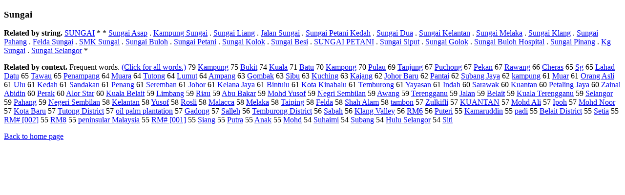

--- FILE ---
content_type: text/html; charset=UTF-8
request_url: https://www.cis.lmu.de/schuetze/e/e/eS/eSu/eSun/eSung/eSunga/eSungai.html
body_size: 12153
content:
<!DOCTYPE html PUBLIC "-//W3C//DTD XHTML 1.0 Transitional//EN""http://www.w3.org/TR/xhtml1/DTD/xhtml1-transitional.dtd"><html xmlns="http://www.w3.org/1999/xhtml"><head><meta http-equiv="Content-Type" content="text/html; charset=utf-8" />
<title>Sungai</title><h3>Sungai</h3><b>Related by string.</b> <a href="http://cis.lmu.de/schuetze/e/e/eS/eSU/eSUN/OtHeR/eSUNGAI.html">SUNGAI</a>  *  *  <a href="http://cis.lmu.de/schuetze/e/e/eS/eSu/eSun/eSung/OtHeR/eSungai_Asap.html">Sungai Asap</a>  .  <a href="http://cis.lmu.de/schuetze/e/e/eK/eKa/eKam/eKamp/OtHeR/eKampung_Sungai.html">Kampung Sungai</a>  .  <a href="http://cis.lmu.de/schuetze/e/e/eS/eSu/eSun/eSung/OtHeR/eSungai_Liang.html">Sungai Liang</a>  .  <a href="http://cis.lmu.de/schuetze/e/e/eJ/eJa/eJal/eJala/eJalan/OtHeR/eJalan_Sungai.html">Jalan Sungai</a>  .  <a href="http://cis.lmu.de/schuetze/e/e/eS/eSu/eSun/eSung/OtHeR/eSungai_Petani_Kedah.html">Sungai Petani Kedah</a>  .  <a href="http://cis.lmu.de/schuetze/e/e/eS/eSu/eSun/eSung/OtHeR/eSungai_Dua.html">Sungai Dua</a>  .  <a href="http://cis.lmu.de/schuetze/e/e/eS/eSu/eSun/eSung/OtHeR/eSungai_Kelantan.html">Sungai Kelantan</a>  .  <a href="http://cis.lmu.de/schuetze/e/e/eS/eSu/eSun/eSung/OtHeR/eSungai_Melaka.html">Sungai Melaka</a>  .  <a href="http://cis.lmu.de/schuetze/e/e/eS/eSu/eSun/eSung/OtHeR/eSungai_Klang.html">Sungai Klang</a>  .  <a href="http://cis.lmu.de/schuetze/e/e/eS/eSu/eSun/eSung/OtHeR/eSungai_Pahang.html">Sungai Pahang</a>  .  <a href="http://cis.lmu.de/schuetze/e/e/eF/eFe/eFel/OtHeR/eFelda_Sungai.html">Felda Sungai</a>  .  <a href="http://cis.lmu.de/schuetze/e/e/eS/eSM/OtHeR/eSMK_Sungai.html">SMK Sungai</a>  .  <a href="http://cis.lmu.de/schuetze/e/e/eS/eSu/eSun/eSung/OtHeR/eSungai_Buloh.html">Sungai Buloh</a>  .  <a href="http://cis.lmu.de/schuetze/e/e/eS/eSu/eSun/eSung/OtHeR/eSungai_Petani.html">Sungai Petani</a>  .  <a href="http://cis.lmu.de/schuetze/e/e/eS/eSu/eSun/eSung/OtHeR/eSungai_Kolok.html">Sungai Kolok</a>  .  <a href="http://cis.lmu.de/schuetze/e/e/eS/eSu/eSun/eSung/OtHeR/eSungai_Besi.html">Sungai Besi</a>  .  <a href="http://cis.lmu.de/schuetze/e/e/eS/eSU/eSUN/OtHeR/eSUNGAI_PETANI.html">SUNGAI PETANI</a>  .  <a href="http://cis.lmu.de/schuetze/e/e/eS/eSu/eSun/eSung/OtHeR/eSungai_Siput.html">Sungai Siput</a>  .  <a href="http://cis.lmu.de/schuetze/e/e/eS/eSu/eSun/eSung/OtHeR/eSungai_Golok.html">Sungai Golok</a>  .  <a href="http://cis.lmu.de/schuetze/e/e/eS/eSu/eSun/eSung/OtHeR/eSungai_Buloh_Hospital.html">Sungai Buloh Hospital</a>  .  <a href="http://cis.lmu.de/schuetze/e/e/eS/eSu/eSun/eSung/OtHeR/eSungai_Pinang.html">Sungai Pinang</a>  .  <a href="http://cis.lmu.de/schuetze/e/e/eK/eKg/OtHeR/eKg_Sungai.html">Kg Sungai</a>  .  <a href="http://cis.lmu.de/schuetze/e/e/eS/eSu/eSun/eSung/OtHeR/eSungai_Selangor.html">Sungai Selangor</a>  * 
<p><b>Related by context. </b>Frequent words. <a href="leSungai.html">(Click for all words.)</a> 79 <a href="http://cis.lmu.de/schuetze/e/e/eK/eKa/eKam/eKamp/OtHeR/eKampung.html">Kampung</a> 75 <a href="http://cis.lmu.de/schuetze/e/e/eB/eBu/eBuk/eBuki/OtHeR/eBukit.html">Bukit</a> 74 <a href="http://cis.lmu.de/schuetze/e/e/eK/eKu/eKua/eKual/eKuala.html">Kuala</a> 71 <a href="http://cis.lmu.de/schuetze/e/e/eB/eBa/eBat/OtHeR/eBatu.html">Batu</a> 70 <a href="http://cis.lmu.de/schuetze/e/e/eK/eKa/eKam/eKamp/OtHeR/eKampong.html">Kampong</a> 70 <a href="http://cis.lmu.de/schuetze/e/e/eP/ePu/ePul/ePula/ePulau.html">Pulau</a> 69 <a href="http://cis.lmu.de/schuetze/e/e/eT/eTa/eTan/eTanj/OtHeR/eTanjung.html">Tanjung</a> 67 <a href="http://cis.lmu.de/schuetze/e/e/eP/ePu/ePuc/OtHeR/ePuchong.html">Puchong</a> 67 <a href="http://cis.lmu.de/schuetze/e/e/eP/ePe/ePek/ePeka/ePekan.html">Pekan</a> 67 <a href="http://cis.lmu.de/schuetze/e/e/eR/eRa/eRaw/OtHeR/eRawang.html">Rawang</a> 66 <a href="http://cis.lmu.de/schuetze/e/e/eC/eCh/eChe/eCher/eChera/eCheras.html">Cheras</a> 65 <a href="http://cis.lmu.de/schuetze/e/e/eS/OtHeR/eSg.html">Sg</a> 65 <a href="http://cis.lmu.de/schuetze/e/e/eL/eLa/eLah/OtHeR/eLahad_Datu.html">Lahad Datu</a> 65 <a href="http://cis.lmu.de/schuetze/e/e/eT/eTa/eTaw/eTawa/eTawau.html">Tawau</a> 65 <a href="http://cis.lmu.de/schuetze/e/e/eP/ePe/ePen/ePena/OtHeR/ePenampang.html">Penampang</a> 64 <a href="http://cis.lmu.de/schuetze/e/e/eM/eMu/eMua/eMuar/eMuara.html">Muara</a> 64 <a href="http://cis.lmu.de/schuetze/e/e/eT/eTu/eTut/OtHeR/eTutong.html">Tutong</a> 64 <a href="http://cis.lmu.de/schuetze/e/e/eL/eLu/eLum/eLumu/eLumut.html">Lumut</a> 64 <a href="http://cis.lmu.de/schuetze/e/e/eA/eAm/eAmp/OtHeR/eAmpang.html">Ampang</a> 63 <a href="http://cis.lmu.de/schuetze/e/e/eG/eGo/eGom/OtHeR/eGombak.html">Gombak</a> 63 <a href="http://cis.lmu.de/schuetze/e/e/eS/eSi/eSib/OtHeR/eSibu.html">Sibu</a> 63 <a href="http://cis.lmu.de/schuetze/e/e/eK/eKu/eKuc/eKuch/OtHeR/eKuching.html">Kuching</a> 63 <a href="http://cis.lmu.de/schuetze/e/e/eK/eKa/eKaj/OtHeR/eKajang.html">Kajang</a> 62 <a href="http://cis.lmu.de/schuetze/e/e/eJ/eJo/eJoh/OtHeR/eJohor_Baru.html">Johor Baru</a> 62 <a href="http://cis.lmu.de/schuetze/e/e/eP/ePa/ePan/ePant/ePanta/ePantai.html">Pantai</a> 62 <a href="http://cis.lmu.de/schuetze/e/e/eS/eSu/eSub/eSuba/OtHeR/eSubang_Jaya.html">Subang Jaya</a> 62 <a href="http://cis.lmu.de/schuetze/e/e/ek/eka/OtHeR/ekampung.html">kampung</a> 61 <a href="http://cis.lmu.de/schuetze/e/e/eM/eMu/eMua/OtHeR/eMuar.html">Muar</a> 61 <a href="http://cis.lmu.de/schuetze/e/e/eO/eOr/eOra/eOran/eOrang/OtHeR/eOrang_Asli.html">Orang Asli</a> 61 <a href="http://cis.lmu.de/schuetze/e/e/eU/eUl/OtHeR/eUlu.html">Ulu</a> 61 <a href="http://cis.lmu.de/schuetze/e/e/eK/eKe/eKed/eKeda/eKedah.html">Kedah</a> 61 <a href="http://cis.lmu.de/schuetze/e/e/eS/eSa/eSan/eSand/OtHeR/eSandakan.html">Sandakan</a> 61 <a href="http://cis.lmu.de/schuetze/e/e/eP/ePe/ePen/ePena/ePenan/ePenang.html">Penang</a> 61 <a href="http://cis.lmu.de/schuetze/e/e/eS/eSe/eSer/eSere/OtHeR/eSeremban.html">Seremban</a> 61 <a href="http://cis.lmu.de/schuetze/e/e/eJ/eJo/eJoh/eJoho/eJohor.html">Johor</a> 61 <a href="http://cis.lmu.de/schuetze/e/e/eK/eKe/eKel/OtHeR/eKelana_Jaya.html">Kelana Jaya</a> 61 <a href="http://cis.lmu.de/schuetze/e/e/eB/eBi/eBin/OtHeR/eBintulu.html">Bintulu</a> 61 <a href="http://cis.lmu.de/schuetze/e/e/eK/eKo/eKot/eKota/OtHeR/eKota_Kinabalu.html">Kota Kinabalu</a> 61 <a href="http://cis.lmu.de/schuetze/e/e/eT/eTe/eTem/OtHeR/eTemburong.html">Temburong</a> 61 <a href="http://cis.lmu.de/schuetze/e/e/eY/eYa/OtHeR/eYayasan.html">Yayasan</a> 61 <a href="http://cis.lmu.de/schuetze/e/e/eI/eIn/eInd/eInda/eIndah.html">Indah</a> 60 <a href="http://cis.lmu.de/schuetze/e/e/eS/eSa/eSar/eSara/OtHeR/eSarawak.html">Sarawak</a> 60 <a href="http://cis.lmu.de/schuetze/e/e/eK/eKu/eKua/OtHeR/eKuantan.html">Kuantan</a> 60 <a href="http://cis.lmu.de/schuetze/e/e/eP/ePe/ePet/ePeta/OtHeR/ePetaling_Jaya.html">Petaling Jaya</a> 60 <a href="http://cis.lmu.de/schuetze/e/e/eZ/eZa/eZai/eZain/OtHeR/eZainal_Abidin.html">Zainal Abidin</a> 60 <a href="http://cis.lmu.de/schuetze/e/e/eP/ePe/ePer/ePera/OtHeR/ePerak.html">Perak</a> 60 <a href="http://cis.lmu.de/schuetze/e/e/eA/eAl/eAlo/OtHeR/eAlor_Star.html">Alor Star</a> 60 <a href="http://cis.lmu.de/schuetze/e/e/eK/eKu/eKua/OtHeR/eKuala_Belait.html">Kuala Belait</a> 59 <a href="http://cis.lmu.de/schuetze/e/e/eL/eLi/eLim/OtHeR/eLimbang.html">Limbang</a> 59 <a href="http://cis.lmu.de/schuetze/e/e/eR/eRi/eRia/OtHeR/eRiau.html">Riau</a> 59 <a href="http://cis.lmu.de/schuetze/e/e/eA/eAb/eAbu/OtHeR/eAbu_Bakar.html">Abu Bakar</a> 59 <a href="http://cis.lmu.de/schuetze/e/e/eM/eMo/eMoh/eMohd/eMohd_Yusof.html">Mohd Yusof</a> 59 <a href="http://cis.lmu.de/schuetze/e/e/eN/eNe/eNeg/eNegr/OtHeR/eNegri_Sembilan.html">Negri Sembilan</a> 59 <a href="http://cis.lmu.de/schuetze/e/e/eA/eAw/eAwa/eAwan/eAwang.html">Awang</a> 59 <a href="http://cis.lmu.de/schuetze/e/e/eT/eTe/eTer/eTere/eTeren/OtHeR/eTerengganu.html">Terengganu</a> 59 <a href="http://cis.lmu.de/schuetze/e/e/eJ/eJa/eJal/eJala/OtHeR/eJalan.html">Jalan</a> 59 <a href="http://cis.lmu.de/schuetze/e/e/eB/eBe/eBel/eBela/eBelai/eBelait.html">Belait</a> 59 <a href="http://cis.lmu.de/schuetze/e/e/eK/eKu/eKua/OtHeR/eKuala_Terengganu.html">Kuala Terengganu</a> 59 <a href="http://cis.lmu.de/schuetze/e/e/eS/eSe/eSel/eSela/OtHeR/eSelangor.html">Selangor</a> 59 <a href="http://cis.lmu.de/schuetze/e/e/eP/ePa/ePah/OtHeR/ePahang.html">Pahang</a> 59 <a href="http://cis.lmu.de/schuetze/e/e/eN/eNe/eNeg/OtHeR/eNegeri_Sembilan.html">Negeri Sembilan</a> 58 <a href="http://cis.lmu.de/schuetze/e/e/eK/eKe/eKel/OtHeR/eKelantan.html">Kelantan</a> 58 <a href="http://cis.lmu.de/schuetze/e/e/eY/eYu/eYus/eYuso/eYusof.html">Yusof</a> 58 <a href="http://cis.lmu.de/schuetze/e/e/eR/eRo/eRos/eRosl/eRosli.html">Rosli</a> 58 <a href="http://cis.lmu.de/schuetze/e/e/eM/eMa/eMal/eMala/OtHeR/eMalacca.html">Malacca</a> 58 <a href="http://cis.lmu.de/schuetze/e/e/eM/eMe/eMel/eMela/eMelak/eMelaka.html">Melaka</a> 58 <a href="http://cis.lmu.de/schuetze/e/e/eT/eTa/eTai/OtHeR/eTaiping.html">Taiping</a> 58 <a href="http://cis.lmu.de/schuetze/e/e/eF/eFe/eFel/eFeld/eFelda.html">Felda</a> 58 <a href="http://cis.lmu.de/schuetze/e/e/eS/eSh/eSha/eShah/OtHeR/eShah_Alam.html">Shah Alam</a> 58 <a href="http://cis.lmu.de/schuetze/e/e/et/eta/etam/OtHeR/etambon.html">tambon</a> 57 <a href="http://cis.lmu.de/schuetze/e/e/eZ/eZu/eZul/OtHeR/eZulkifli.html">Zulkifli</a> 57 <a href="http://cis.lmu.de/schuetze/e/e/eK/eKU/OtHeR/eKUANTAN.html">KUANTAN</a> 57 <a href="http://cis.lmu.de/schuetze/e/e/eM/eMo/eMoh/eMohd/eMohd_Ali.html">Mohd Ali</a> 57 <a href="http://cis.lmu.de/schuetze/e/e/eI/eIp/eIpo/eIpoh.html">Ipoh</a> 57 <a href="http://cis.lmu.de/schuetze/e/e/eM/eMo/eMoh/eMohd/eMohd_Noor.html">Mohd Noor</a> 57 <a href="http://cis.lmu.de/schuetze/e/e/eK/eKo/eKot/eKota/OtHeR/eKota_Baru.html">Kota Baru</a> 57 <a href="http://cis.lmu.de/schuetze/e/e/eT/eTu/eTut/OtHeR/eTutong_District.html">Tutong District</a> 57 <a href="http://cis.lmu.de/schuetze/e/e/eo/eoi/eoil/OtHeR/eoil_palm_plantation.html">oil palm plantation</a> 57 <a href="http://cis.lmu.de/schuetze/e/e/eG/eGa/eGad/OtHeR/eGadong.html">Gadong</a> 57 <a href="http://cis.lmu.de/schuetze/e/e/eS/eSa/eSal/eSall/eSalle/eSalleh.html">Salleh</a> 56 <a href="http://cis.lmu.de/schuetze/e/e/eT/eTe/eTem/OtHeR/eTemburong_District.html">Temburong District</a> 56 <a href="http://cis.lmu.de/schuetze/e/e/eS/eSa/eSab/eSaba/OtHeR/eSabah.html">Sabah</a> 56 <a href="http://cis.lmu.de/schuetze/e/e/eK/eKl/eKla/OtHeR/eKlang_Valley.html">Klang Valley</a> 56 <a href="http://cis.lmu.de/schuetze/e/e/eR/eRM/OtHeR/eRM6.html">RM6</a> 56 <a href="http://cis.lmu.de/schuetze/e/e/eP/ePu/ePut/OtHeR/ePuteri.html">Puteri</a> 55 <a href="http://cis.lmu.de/schuetze/e/e/eK/eKa/eKam/eKama/OtHeR/eKamaruddin.html">Kamaruddin</a> 55 <a href="http://cis.lmu.de/schuetze/e/e/ep/epa/epad/OtHeR/epadi.html">padi</a> 55 <a href="http://cis.lmu.de/schuetze/e/e/eB/eBe/eBel/eBela/OtHeR/eBelait_District.html">Belait District</a> 55 <a href="http://cis.lmu.de/schuetze/e/e/eS/eSe/eSet/eSeti/eSetia.html">Setia</a> 55 <a href="http://cis.lmu.de/schuetze/e/e/eR/eRM/OtHeR/eRMx23x23.html">RM# [002]</a> 55 <a href="http://cis.lmu.de/schuetze/e/e/eR/eRM/OtHeR/eRM8.html">RM8</a> 55 <a href="http://cis.lmu.de/schuetze/e/e/ep/epe/epen/OtHeR/epeninsular_Malaysia.html">peninsular Malaysia</a> 55 <a href="http://cis.lmu.de/schuetze/e/e/eR/eRM/OtHeR/eRMx23x23x23.html">RM# [001]</a> 55 <a href="http://cis.lmu.de/schuetze/e/e/eS/eSi/eSia/eSian/eSiang.html">Siang</a> 55 <a href="http://cis.lmu.de/schuetze/e/e/eP/ePu/ePut/ePutr/ePutra.html">Putra</a> 55 <a href="http://cis.lmu.de/schuetze/e/e/eA/eAn/eAna/OtHeR/eAnak.html">Anak</a> 55 <a href="http://cis.lmu.de/schuetze/e/e/eM/eMo/eMoh/OtHeR/eMohd.html">Mohd</a> 54 <a href="http://cis.lmu.de/schuetze/e/e/eS/eSu/eSuh/eSuha/OtHeR/eSuhaimi.html">Suhaimi</a> 54 <a href="http://cis.lmu.de/schuetze/e/e/eS/eSu/eSub/eSuba/eSuban/eSubang.html">Subang</a> 54 <a href="http://cis.lmu.de/schuetze/e/e/eH/eHu/eHul/OtHeR/eHulu_Selangor.html">Hulu Selangor</a> 54 <a href="http://cis.lmu.de/schuetze/e/e/eS/eSi/eSit/OtHeR/eSiti.html">Siti</a> 
<p><a href="http://cis.lmu.de/schuetze/e/">Back to home page</a>
